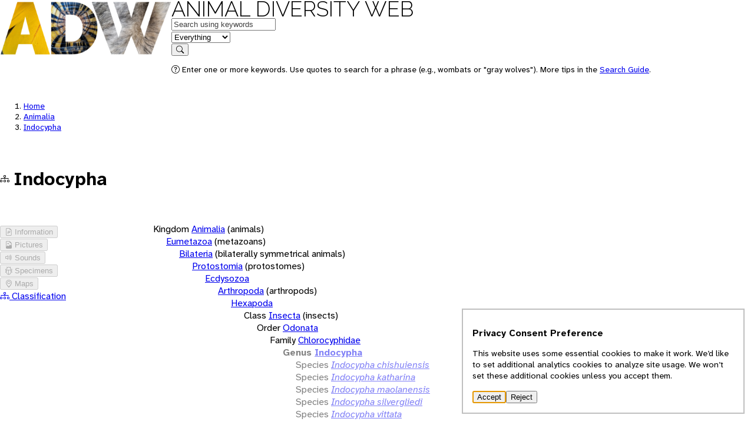

--- FILE ---
content_type: text/html; charset=utf-8
request_url: https://animaldiversity.org/accounts/Indocypha/classification/
body_size: 3258
content:
<!DOCTYPE html>
<html lang="en" data-gtag="G-0ZHSR6DBVK">
  <head>
    <meta charset="UTF-8" />
    <meta name="viewport" content="width=device-width, initial-scale=1.0" />
    <title>Indocypha | CLASSIFICATION | Animal Diversity Web</title>

    <!-- <link rel="icon" href="data:image/svg+xml,<svg xmlns=%22http://www.w3.org/2000/svg%22 viewBox=%220 0 100 100%22><text y=%22.9em%22 font-size=%2290%22>🎯</text></svg>"> -->

    <link rel="preconnect" href="https://effulgent.animaldiversity.org" />

    <link rel="shortcut icon" href="/favicon.ico">

    <!-- the props -->
    <link rel="stylesheet" href="/static/open-props.min.css" />

    <link
      rel="stylesheet"
      href="/static/normalize.min.css"
    />
    <link
      rel="stylesheet"
      href="/static/buttons.min.css"
    />

    <link
      rel="stylesheet"
      href="/static/bootstrap-icons.css"
    />

    <link rel="stylesheet" href="/static/style.css" />
    
<meta name="robots" content="noindex">

  </head>
  <body data-referrer="default" >
    


<header>
  <div class="viewport-container">
    <div class="header-container">
        <a class="invisible" href="/" aria-hidden="true" tabindex="-1">
          <img src="/static/logo/sm/Raleway-Black.png" height="96.0" width="291.0" alt="" style="" />
        </a>
        <nav>
          <div class="logo">
            <a class="home raleway-regular" href="/">Animal Diversity Web</a>
          </div>
          
            <form action="/search/" method="GET">
  <div>
    <div data-field="q" class="shadow">
      <label for="q" class="visually-hidden">Keywords</label>
      <input id="q" type="text" name="q" value="" placeholder="Search using keywords" autocomplete="on"/>  
    </div>
    <div data-field="feature" class="shadow border-left">
      <label for="feature" class="visually-hidden">in feature</label>
      <select id="feature" name="feature" autocomplete="on">
        <option value="EVERYTHING"selected>Everything</option>
        
        <option value="INFORMATION">Information</option>
        
        <option value="PICTURES">Pictures</option>
        
        <option value="SPECIMENS">Specimens</option>
        
        <option value="SOUNDS">Sounds</option>
        
        <option value="MAPS">Maps</option>
        
        <option value="TOPICS">Topics</option>
        
        <option value="CLASSIFICATION">Classification</option>
        
      </select>
    </div>
    <div data-field="submit">
      <button type="submit">
        <i class="bi bi-search"></i>
        <span class="visually-hidden">Search</span>
      </button>
    </div>
  </div>
  <div>
    <p class="help"><i class="bi bi-question-circle"></i> Enter one or more keywords. Use quotes to search for a phrase (e.g., wombats or "gray wolves"). More tips in the <a href="/search_guide/">Search Guide</a>.</p>
  </div>
</form>
          
        </nav>
    </div>
  </div>
</header>

    <main>
      <div class="viewport-container">
        <div class="heading stack">
          
<nav class="breadcrumbs">
  <ol>
    <li><a href="/">Home</a></li>
    
      <li >
        <a href="/accounts/Animalia/">Animalia</a>
      </li>
    
      <li class="active">
        <a href="/accounts/Indocypha/">Indocypha</a>
      </li>
    
  </ol>
</nav>

<div class="context" data-referrer="search" hidden>
  <nav class="breadcrumbs">
    <ol>
      <li><a href="/">Home</a></li>
      <li><a href="/search/">Search</a></li>
      <li class="active"><a href="/accounts/Indocypha/">Indocypha</a></li>
    </ol>
  </nav>
  <nav class="context-navigation">
    <a hidden data-action="go-previous" class="btn" href=""><i class="bi bi-arrow-left"></i><span class="visually-hidden"></span></a>
    <button hidden data-action="no-previous" disabled><i class="bi bi-arrow-left"></i></button>
    <a hidden data-action="go-next" class="btn" href=""><span class="visually-hidden"></span></span><i class="bi bi-arrow-right"></i></a>
    <button hidden data-action="no-next" disabled><i class="bi bi-arrow-right"></i></button>
  </nav>
</div>

<hgroup class="badged">
  
  
  
  
  
  
  <i class="bi bi-diagram-3"></i>
  <div>
    <h1 class="rank--Genus">Indocypha</h1>
    
  </div>
</hgroup>





        </div>
        
<div class="grid-layout">
  



<aside class="page-aside" data-viewport="l">
  <nav aria-label="Account features" class="features">
    <ul>
      
<li  data-count="None">
  
  <button disabled>
<i class="bi bi-file-earmark-text"></i>





 Information</button>
  
</li>

      
<li  data-count="None">
  
  <button disabled>

<i class="bi bi-file-earmark-image"></i>




 Pictures</button>
  
</li>

      
<li  data-count="None">
  
  <button disabled>



<i class="bi bi-volume-up"></i>


 Sounds</button>
  
</li>

      
<li  data-count="None">
  
  <button disabled>


<i class="bi bi-bug"></i>



 Specimens</button>
  
</li>

      
<li  data-count="None">
  
  <button disabled>




<i class="bi bi-geo-alt"></i>

 Maps</button>
  
</li>

      
<li class="active" data-count="True">
  
  <a href="/accounts/Indocypha/classification/">





<i class="bi bi-diagram-3"></i>
Classification</a>
  
</li>

    </ul>
  </nav> 
</aside>          

<details class="feature-menu" data-viewport="sm">
  <summary>Features</summary>
  <nav aria-label="Account features" class="features">
    <ul>
      
<li  data-count="None">
  
  <button disabled>
<i class="bi bi-file-earmark-text"></i>





 Information</button>
  
</li>

      
<li  data-count="None">
  
  <button disabled>

<i class="bi bi-file-earmark-image"></i>




 Pictures</button>
  
</li>

      
<li  data-count="None">
  
  <button disabled>



<i class="bi bi-volume-up"></i>


 Sounds</button>
  
</li>

      
<li  data-count="None">
  
  <button disabled>


<i class="bi bi-bug"></i>



 Specimens</button>
  
</li>

      
<li  data-count="None">
  
  <button disabled>




<i class="bi bi-geo-alt"></i>

 Maps</button>
  
</li>

      
<li class="active" data-count="True">
  
  <a href="/accounts/Indocypha/classification/">





<i class="bi bi-diagram-3"></i>
Classification</a>
  
</li>

    </ul>
  </nav> 
</details>
  <article class="stack">
    <div class="main stack">
      <section>
        <ul class="tree-padding tree-vertical-lines tree-horizontal-lines tree-summaries tree-markers tree-buttons">
          


<li >
    
<div >
  <span>Kingdom</span>
  
  <a href="/accounts/Animalia/classification/" class="taxon-link rank--Kingdom">Animalia</a>
  <span>(animals)</span>
  
</div>

    
    <ul>
      


<li >
    
<div >
  
  <a href="/accounts/Eumetazoa/classification/" class="taxon-link rank--Unspecified">Eumetazoa</a>
  <span>(metazoans)</span>
  
</div>

    
    <ul>
      


<li >
    
<div >
  
  <a href="/accounts/Bilateria/classification/" class="taxon-link rank--Unspecified">Bilateria</a>
  <span>(bilaterally symmetrical animals)</span>
  
</div>

    
    <ul>
      


<li >
    
<div >
  
  <a href="/accounts/Protostomia/classification/" class="taxon-link rank--Unspecified">Protostomia</a>
  <span>(protostomes)</span>
  
</div>

    
    <ul>
      


<li >
    
<div >
  
  <a href="/accounts/Ecdysozoa/classification/" class="taxon-link rank--Unspecified">Ecdysozoa</a>
  
</div>

    
    <ul>
      


<li >
    
<div >
  
  <a href="/accounts/Arthropoda/classification/" class="taxon-link rank--Unspecified">Arthropoda</a>
  <span>(arthropods)</span>
  
</div>

    
    <ul>
      


<li >
    
<div >
  
  <a href="/accounts/Hexapoda/classification/" class="taxon-link rank--Unspecified">Hexapoda</a>
  
</div>

    
    <ul>
      


<li >
    
<div >
  <span>Class</span>
  
  <a href="/accounts/Insecta/classification/" class="taxon-link rank--Class">Insecta</a>
  <span>(insects)</span>
  
</div>

    
    <ul>
      


<li >
    
<div >
  <span>Order</span>
  
  <a href="/accounts/Odonata/classification/" class="taxon-link rank--Order">Odonata</a>
  
</div>

    
    <ul>
      


<li >
    
<div >
  <span>Family</span>
  
  <a href="/accounts/Chlorocyphidae/classification/" class="taxon-link rank--Family">Chlorocyphidae</a>
  
</div>

    
    <ul>
      


<li class="active">
    
<div class="feature-less">
  <span>Genus</span>
  
  <a href="/accounts/Indocypha/classification/" class="taxon-link rank--Genus">Indocypha</a>
  
</div>

    
    <ul>
      
      <li >
        
<div class="feature-less">
  <span>Species</span>
  
  <a href="/accounts/Indocypha_chishuiensis/classification/" class="taxon-link rank--Species">Indocypha chishuiensis</a>
  
</div>

      </li>
      
      <li >
        
<div class="feature-less">
  <span>Species</span>
  
  <a href="/accounts/Indocypha_katharina/classification/" class="taxon-link rank--Species">Indocypha katharina</a>
  
</div>

      </li>
      
      <li >
        
<div class="feature-less">
  <span>Species</span>
  
  <a href="/accounts/Indocypha_maolanensis/classification/" class="taxon-link rank--Species">Indocypha maolanensis</a>
  
</div>

      </li>
      
      <li >
        
<div class="feature-less">
  <span>Species</span>
  
  <a href="/accounts/Indocypha_silvergliedi/classification/" class="taxon-link rank--Species">Indocypha silvergliedi</a>
  
</div>

      </li>
      
      <li >
        
<div class="feature-less">
  <span>Species</span>
  
  <a href="/accounts/Indocypha_vittata/classification/" class="taxon-link rank--Species">Indocypha vittata</a>
  
</div>

      </li>
      
    </ul>
    
  </details>
</li>

    </ul>
    
  </details>
</li>

    </ul>
    
  </details>
</li>

    </ul>
    
  </details>
</li>

    </ul>
    
  </details>
</li>

    </ul>
    
  </details>
</li>

    </ul>
    
  </details>
</li>

    </ul>
    
  </details>
</li>

    </ul>
    
  </details>
</li>

    </ul>
    
  </details>
</li>

    </ul>
    
  </details>
</li>

        </ul>
      </section>
    </div>
  </article>
</div>

      </div>
      <div class="document-info">
        
        
      </div>
    </main>
    <footer class="footer">
  <div class="viewport-container">
    <div class="footer__content">
      <section>
        <h2>University of Michigan</h2>
        <ul>
          <li>
            <a href="https://umich.edu">University of Michigan</a>
          </li>
          <li>
            <a href="https://lsa.umich.edu">U-M Museum of Zoology</a>
          </li>
          <li>
            <a href="https://lsa.umich.edu/eeb/">U-M Ecology and Evolutionary Biology</a>
          </li>
        </ul>
      </section>
      <section>
        <h2>Animal Diversity Web</h2>
        <ul>
          <li>
            <a href="/accounts/Animalia/">Browse Animalia</a>
          </li>
          <li>
            <a href="/about/">About Us</a>
          </li>
          <li>
            <a href="/animal_names/">About Animal Names</a>
          </li>
          <li>
            <a href="/teach/">Educational Resources</a>
          </li>
          <li>
            <a href="/collections/">Special Collections</a>
          </li>
          <li>
            <a href="/glossary/">Glossary</a>
          </li>
          <li>
            <a href="https://animaldiversity.ummz.umich.edu/quaardvark/">Quaardvark: Explore Data</a>
          </li>
          <li>
            <a href="/accessibility/">Accessibility</a>
          </li>
          <li>
            <a href="/privacy-statement/">Privacy Statement</a>
          </li>
          <!-- <li>
            <a href="https://umich.edu/about/privacy">Privacy Statement</a>
          </li> -->
        </ul>        
      </section>
      <section class="footer__disclaimer">
        <h2>Disclaimer</h2>
        <p>The Animal Diversity Web is an educational resource <strong>written largely by and for college students</strong>. ADW doesn't cover all species in the world, nor does it include all the latest scientific information about organisms we describe. Though we edit our accounts for accuracy, we cannot guarantee all information in those accounts. While ADW staff and contributors provide references to books and websites that we believe are reputable, we cannot necessarily endorse the contents of references beyond our control.</p>
      </section>
    </div>
    <!-- <div class="footer__classification">
      <section>
        <h2>Browse Animalia</h2>

      </section>      
    </div> -->
  </div>
  <div class="footer__links">
    <div class="viewport-container">
      <p>© 2025, Regents of the University of Michigan</p>
      <p>
        <a href="/feedback/comment_form/">Contact Our Team</a>
      </p>
      <p>
        <a href="/feedback/error_form/">Report Error</a>
      </p>
    </div>
  </div>  
</footer>
    <dialog aria-labelledby="label" aria-describedby="description">
  <h2 id="label">Privacy Consent Preference</h2>
  <p id="description">
    This website uses some essential cookies to make it work. 
    We’d like to set additional analytics 
    cookies to analyze site usage. We won’t set these 
    additional cookies unless you accept them.
  </p>
  <form method="dialog">
    <button value="accept">Accept</button>
    <button value="reject">Reject</button>
  </form>
</dialog>
    <script src="/static/app.js"></script>
  </body>
</html>

--- FILE ---
content_type: text/css
request_url: https://animaldiversity.org/static/open-props.min.css
body_size: 7056
content:
:where(html){--font-system-ui:system-ui,-apple-system,Segoe UI,Roboto,Ubuntu,Cantarell,Noto Sans,sans-serif;--font-transitional:Charter,Bitstream Charter,Sitka Text,Cambria,serif;--font-old-style:Iowan Old Style,Palatino Linotype,URW Palladio L,P052,serif;--font-humanist:Seravek,Gill Sans Nova,Ubuntu,Calibri,DejaVu Sans,source-sans-pro,sans-serif;--font-geometric-humanist:Avenir,Montserrat,Corbel,URW Gothic,source-sans-pro,sans-serif;--font-classical-humanist:Optima,Candara,Noto Sans,source-sans-pro,sans-serif;--font-neo-grotesque:Inter,Roboto,Helvetica Neue,Arial Nova,Nimbus Sans,Arial,sans-serif;--font-monospace-slab-serif:Nimbus Mono PS,Courier New,monospace;--font-monospace-code:Dank Mono,Operator Mono,Inconsolata,Fira Mono,ui-monospace,SF Mono,Monaco,Droid Sans Mono,Source Code Pro,Cascadia Code,Menlo,Consolas,DejaVu Sans Mono,monospace;--font-industrial:Bahnschrift,DIN Alternate,Franklin Gothic Medium,Nimbus Sans Narrow,sans-serif-condensed,sans-serif;--font-rounded-sans:ui-rounded,Hiragino Maru Gothic ProN,Quicksand,Comfortaa,Manjari,Arial Rounded MT,Arial Rounded MT Bold,Calibri,source-sans-pro,sans-serif;--font-slab-serif:Rockwell,Rockwell Nova,Roboto Slab,DejaVu Serif,Sitka Small,serif;--font-antique:Superclarendon,Bookman Old Style,URW Bookman,URW Bookman L,Georgia Pro,Georgia,serif;--font-didone:Didot,Bodoni MT,Noto Serif Display,URW Palladio L,P052,Sylfaen,serif;--font-handwritten:Segoe Print,Bradley Hand,Chilanka,TSCu_Comic,casual,cursive;--font-sans:var(--font-system-ui);--font-serif:ui-serif,serif;--font-mono:var(--font-monospace-code);--font-weight-1:100;--font-weight-2:200;--font-weight-3:300;--font-weight-4:400;--font-weight-5:500;--font-weight-6:600;--font-weight-7:700;--font-weight-8:800;--font-weight-9:900;--font-lineheight-00:.95;--font-lineheight-0:1.1;--font-lineheight-1:1.25;--font-lineheight-2:1.375;--font-lineheight-3:1.5;--font-lineheight-4:1.75;--font-lineheight-5:2;--font-letterspacing-0:-.05em;--font-letterspacing-1:.025em;--font-letterspacing-2:.050em;--font-letterspacing-3:.075em;--font-letterspacing-4:.150em;--font-letterspacing-5:.500em;--font-letterspacing-6:.750em;--font-letterspacing-7:1em;--font-size-00:.5rem;--font-size-0:.75rem;--font-size-1:1rem;--font-size-2:1.1rem;--font-size-3:1.25rem;--font-size-4:1.5rem;--font-size-5:2rem;--font-size-6:2.5rem;--font-size-7:3rem;--font-size-8:3.5rem;--font-size-fluid-0:clamp(.75rem,2vw,1rem);--font-size-fluid-1:clamp(1rem,4vw,1.5rem);--font-size-fluid-2:clamp(1.5rem,6vw,2.5rem);--font-size-fluid-3:clamp(2rem,9vw,3.5rem);--size-000:-.5rem;--size-00:-.25rem;--size-1:.25rem;--size-2:.5rem;--size-3:1rem;--size-4:1.25rem;--size-5:1.5rem;--size-6:1.75rem;--size-7:2rem;--size-8:3rem;--size-9:4rem;--size-10:5rem;--size-11:7.5rem;--size-12:10rem;--size-13:15rem;--size-14:20rem;--size-15:30rem;--size-px-000:-8px;--size-px-00:-4px;--size-px-1:4px;--size-px-2:8px;--size-px-3:16px;--size-px-4:20px;--size-px-5:24px;--size-px-6:28px;--size-px-7:32px;--size-px-8:48px;--size-px-9:64px;--size-px-10:80px;--size-px-11:120px;--size-px-12:160px;--size-px-13:240px;--size-px-14:320px;--size-px-15:480px;--size-fluid-1:clamp(.5rem,1vw,1rem);--size-fluid-2:clamp(1rem,2vw,1.5rem);--size-fluid-3:clamp(1.5rem,3vw,2rem);--size-fluid-4:clamp(2rem,4vw,3rem);--size-fluid-5:clamp(4rem,5vw,5rem);--size-fluid-6:clamp(5rem,7vw,7.5rem);--size-fluid-7:clamp(7.5rem,10vw,10rem);--size-fluid-8:clamp(10rem,20vw,15rem);--size-fluid-9:clamp(15rem,30vw,20rem);--size-fluid-10:clamp(20rem,40vw,30rem);--size-content-1:20ch;--size-content-2:45ch;--size-content-3:60ch;--size-header-1:20ch;--size-header-2:25ch;--size-header-3:35ch;--size-xxs:240px;--size-xs:360px;--size-sm:480px;--size-md:768px;--size-lg:1024px;--size-xl:1440px;--size-xxl:1920px;--size-relative-000:-.5ch;--size-relative-00:-.25ch;--size-relative-1:.25ch;--size-relative-2:.5ch;--size-relative-3:1ch;--size-relative-4:1.25ch;--size-relative-5:1.5ch;--size-relative-6:1.75ch;--size-relative-7:2ch;--size-relative-8:3ch;--size-relative-9:4ch;--size-relative-10:5ch;--size-relative-11:7.5ch;--size-relative-12:10ch;--size-relative-13:15ch;--size-relative-14:20ch;--size-relative-15:30ch;--ease-1:cubic-bezier(.25,0,.5,1);--ease-2:cubic-bezier(.25,0,.4,1);--ease-3:cubic-bezier(.25,0,.3,1);--ease-4:cubic-bezier(.25,0,.2,1);--ease-5:cubic-bezier(.25,0,.1,1);--ease-in-1:cubic-bezier(.25,0,1,1);--ease-in-2:cubic-bezier(.50,0,1,1);--ease-in-3:cubic-bezier(.70,0,1,1);--ease-in-4:cubic-bezier(.90,0,1,1);--ease-in-5:cubic-bezier(1,0,1,1);--ease-out-1:cubic-bezier(0,0,.75,1);--ease-out-2:cubic-bezier(0,0,.50,1);--ease-out-3:cubic-bezier(0,0,.3,1);--ease-out-4:cubic-bezier(0,0,.1,1);--ease-out-5:cubic-bezier(0,0,0,1);--ease-in-out-1:cubic-bezier(.1,0,.9,1);--ease-in-out-2:cubic-bezier(.3,0,.7,1);--ease-in-out-3:cubic-bezier(.5,0,.5,1);--ease-in-out-4:cubic-bezier(.7,0,.3,1);--ease-in-out-5:cubic-bezier(.9,0,.1,1);--ease-elastic-out-1:cubic-bezier(.5,.75,.75,1.25);--ease-elastic-out-2:cubic-bezier(.5,1,.75,1.25);--ease-elastic-out-3:cubic-bezier(.5,1.25,.75,1.25);--ease-elastic-out-4:cubic-bezier(.5,1.5,.75,1.25);--ease-elastic-out-5:cubic-bezier(.5,1.75,.75,1.25);--ease-elastic-in-1:cubic-bezier(.5,-0.25,.75,1);--ease-elastic-in-2:cubic-bezier(.5,-0.50,.75,1);--ease-elastic-in-3:cubic-bezier(.5,-0.75,.75,1);--ease-elastic-in-4:cubic-bezier(.5,-1.00,.75,1);--ease-elastic-in-5:cubic-bezier(.5,-1.25,.75,1);--ease-elastic-in-out-1:cubic-bezier(.5,-.1,.1,1.5);--ease-elastic-in-out-2:cubic-bezier(.5,-.3,.1,1.5);--ease-elastic-in-out-3:cubic-bezier(.5,-.5,.1,1.5);--ease-elastic-in-out-4:cubic-bezier(.5,-.7,.1,1.5);--ease-elastic-in-out-5:cubic-bezier(.5,-.9,.1,1.5);--ease-step-1:steps(2);--ease-step-2:steps(3);--ease-step-3:steps(4);--ease-step-4:steps(7);--ease-step-5:steps(10);--ease-elastic-1:var(--ease-elastic-out-1);--ease-elastic-2:var(--ease-elastic-out-2);--ease-elastic-3:var(--ease-elastic-out-3);--ease-elastic-4:var(--ease-elastic-out-4);--ease-elastic-5:var(--ease-elastic-out-5);--ease-squish-1:var(--ease-elastic-in-out-1);--ease-squish-2:var(--ease-elastic-in-out-2);--ease-squish-3:var(--ease-elastic-in-out-3);--ease-squish-4:var(--ease-elastic-in-out-4);--ease-squish-5:var(--ease-elastic-in-out-5);--ease-spring-1:linear(0,0.006,0.025 2.8%,0.101 6.1%,0.539 18.9%,0.721 25.3%,0.849 31.5%,0.937 38.1%,0.968 41.8%,0.991 45.7%,1.006 50.1%,1.015 55%,1.017 63.9%,1.001);--ease-spring-2:linear(0,0.007,0.029 2.2%,0.118 4.7%,0.625 14.4%,0.826 19%,0.902,0.962,1.008 26.1%,1.041 28.7%,1.064 32.1%,1.07 36%,1.061 40.5%,1.015 53.4%,0.999 61.6%,0.995 71.2%,1);--ease-spring-3:linear(0,0.009,0.035 2.1%,0.141 4.4%,0.723 12.9%,0.938 16.7%,1.017,1.077,1.121,1.149 24.3%,1.159,1.163,1.161,1.154 29.9%,1.129 32.8%,1.051 39.6%,1.017 43.1%,0.991,0.977 51%,0.974 53.8%,0.975 57.1%,0.997 69.8%,1.003 76.9%,1);--ease-spring-4:linear(0,0.009,0.037 1.7%,0.153 3.6%,0.776 10.3%,1.001,1.142 16%,1.185,1.209 19%,1.215 19.9% 20.8%,1.199,1.165 25%,1.056 30.3%,1.008 33%,0.973,0.955 39.2%,0.953 41.1%,0.957 43.3%,0.998 53.3%,1.009 59.1% 63.7%,0.998 78.9%,1);--ease-spring-5:linear(0,0.01,0.04 1.6%,0.161 3.3%,0.816 9.4%,1.046,1.189 14.4%,1.231,1.254 17%,1.259,1.257 18.6%,1.236,1.194 22.3%,1.057 27%,0.999 29.4%,0.955 32.1%,0.942,0.935 34.9%,0.933,0.939 38.4%,1 47.3%,1.011,1.017 52.6%,1.016 56.4%,1 65.2%,0.996 70.2%,1.001 87.2%,1);--ease-bounce-1:linear(0,0.004,0.016,0.035,0.063,0.098,0.141,0.191,0.25,0.316,0.391 36.8%,0.563,0.766,1 58.8%,0.946,0.908 69.1%,0.895,0.885,0.879,0.878,0.879,0.885,0.895,0.908 89.7%,0.946,1);--ease-bounce-2:linear(0,0.004,0.016,0.035,0.063,0.098,0.141 15.1%,0.25,0.391,0.562,0.765,1,0.892 45.2%,0.849,0.815,0.788,0.769,0.757,0.753,0.757,0.769,0.788,0.815,0.85,0.892 75.2%,1 80.2%,0.973,0.954,0.943,0.939,0.943,0.954,0.973,1);--ease-bounce-3:linear(0,0.004,0.016,0.035,0.062,0.098,0.141 11.4%,0.25,0.39,0.562,0.764,1 30.3%,0.847 34.8%,0.787,0.737,0.699,0.672,0.655,0.65,0.656,0.672,0.699,0.738,0.787,0.847 61.7%,1 66.2%,0.946,0.908,0.885 74.2%,0.879,0.878,0.879,0.885 79.5%,0.908,0.946,1 87.4%,0.981,0.968,0.96,0.957,0.96,0.968,0.981,1);--ease-bounce-4:linear(0,0.004,0.016 3%,0.062,0.141,0.25,0.391,0.562 18.2%,1 24.3%,0.81,0.676 32.3%,0.629,0.595,0.575,0.568,0.575,0.595,0.629,0.676 48.2%,0.811,1 56.2%,0.918,0.86,0.825,0.814,0.825,0.86,0.918,1 77.2%,0.94 80.6%,0.925,0.92,0.925,0.94 87.5%,1 90.9%,0.974,0.965,0.974,1);--ease-bounce-5:linear(0,0.004,0.016 2.5%,0.063,0.141,0.25 10.1%,0.562,1 20.2%,0.783,0.627,0.534 30.9%,0.511,0.503,0.511,0.534 38%,0.627,0.782,1 48.7%,0.892,0.815,0.769 56.3%,0.757,0.753,0.757,0.769 61.3%,0.815,0.892,1 68.8%,0.908 72.4%,0.885,0.878,0.885,0.908 79.4%,1 83%,0.954 85.5%,0.943,0.939,0.943,0.954 90.5%,1 93%,0.977,0.97,0.977,1);--layer-1:1;--layer-2:2;--layer-3:3;--layer-4:4;--layer-5:5;--layer-important:2147483647;--shadow-color:220 3% 15%;--shadow-strength:1%;--inner-shadow-highlight:inset 0 -.5px 0 0 #fff,inset 0 .5px 0 0 rgba(0,0,0,.067);--shadow-1:0 1px 2px -1px hsl(var(--shadow-color)/calc(var(--shadow-strength) + 9%));--shadow-2:0 3px 5px -2px hsl(var(--shadow-color)/calc(var(--shadow-strength) + 3%)),0 7px 14px -5px hsl(var(--shadow-color)/calc(var(--shadow-strength) + 5%));--shadow-3:0 -1px 3px 0 hsl(var(--shadow-color)/calc(var(--shadow-strength) + 2%)),0 1px 2px -5px hsl(var(--shadow-color)/calc(var(--shadow-strength) + 2%)),0 2px 5px -5px hsl(var(--shadow-color)/calc(var(--shadow-strength) + 4%)),0 4px 12px -5px hsl(var(--shadow-color)/calc(var(--shadow-strength) + 5%)),0 12px 15px -5px hsl(var(--shadow-color)/calc(var(--shadow-strength) + 7%));--shadow-4:0 -2px 5px 0 hsl(var(--shadow-color)/calc(var(--shadow-strength) + 2%)),0 1px 1px -2px hsl(var(--shadow-color)/calc(var(--shadow-strength) + 3%)),0 2px 2px -2px hsl(var(--shadow-color)/calc(var(--shadow-strength) + 3%)),0 5px 5px -2px hsl(var(--shadow-color)/calc(var(--shadow-strength) + 4%)),0 9px 9px -2px hsl(var(--shadow-color)/calc(var(--shadow-strength) + 5%)),0 16px 16px -2px hsl(var(--shadow-color)/calc(var(--shadow-strength) + 6%));--shadow-5:0 -1px 2px 0 hsl(var(--shadow-color)/calc(var(--shadow-strength) + 2%)),0 2px 1px -2px hsl(var(--shadow-color)/calc(var(--shadow-strength) + 3%)),0 5px 5px -2px hsl(var(--shadow-color)/calc(var(--shadow-strength) + 3%)),0 10px 10px -2px hsl(var(--shadow-color)/calc(var(--shadow-strength) + 4%)),0 20px 20px -2px hsl(var(--shadow-color)/calc(var(--shadow-strength) + 5%)),0 40px 40px -2px hsl(var(--shadow-color)/calc(var(--shadow-strength) + 7%));--shadow-6:0 -1px 2px 0 hsl(var(--shadow-color)/calc(var(--shadow-strength) + 2%)),0 3px 2px -2px hsl(var(--shadow-color)/calc(var(--shadow-strength) + 3%)),0 7px 5px -2px hsl(var(--shadow-color)/calc(var(--shadow-strength) + 3%)),0 12px 10px -2px hsl(var(--shadow-color)/calc(var(--shadow-strength) + 4%)),0 22px 18px -2px hsl(var(--shadow-color)/calc(var(--shadow-strength) + 5%)),0 41px 33px -2px hsl(var(--shadow-color)/calc(var(--shadow-strength) + 6%)),0 100px 80px -2px hsl(var(--shadow-color)/calc(var(--shadow-strength) + 7%));--inner-shadow-0:inset 0 0 0 1px hsl(var(--shadow-color)/calc(var(--shadow-strength) + 9%));--inner-shadow-1:inset 0 1px 2px 0 hsl(var(--shadow-color)/calc(var(--shadow-strength) + 9%)),var(--inner-shadow-highlight);--inner-shadow-2:inset 0 1px 4px 0 hsl(var(--shadow-color)/calc(var(--shadow-strength) + 9%)),var(--inner-shadow-highlight);--inner-shadow-3:inset 0 2px 8px 0 hsl(var(--shadow-color)/calc(var(--shadow-strength) + 9%)),var(--inner-shadow-highlight);--inner-shadow-4:inset 0 2px 14px 0 hsl(var(--shadow-color)/calc(var(--shadow-strength) + 9%)),var(--inner-shadow-highlight);--ratio-square:1;--ratio-landscape:4/3;--ratio-portrait:3/4;--ratio-widescreen:16/9;--ratio-ultrawide:18/5;--ratio-golden:1.6180/1;--gray-0:#f8f9fa;--gray-1:#f1f3f5;--gray-2:#e9ecef;--gray-3:#dee2e6;--gray-4:#ced4da;--gray-5:#adb5bd;--gray-6:#868e96;--gray-7:#495057;--gray-8:#343a40;--gray-9:#212529;--gray-10:#16191d;--gray-11:#0d0f12;--gray-12:#030507;--stone-0:#f8fafb;--stone-1:#f2f4f6;--stone-2:#ebedef;--stone-3:#e0e4e5;--stone-4:#d1d6d8;--stone-5:#b1b6b9;--stone-6:#979b9d;--stone-7:#7e8282;--stone-8:#666968;--stone-9:#50514f;--stone-10:#3a3a37;--stone-11:#252521;--stone-12:#121210;--red-0:#fff5f5;--red-1:#ffe3e3;--red-2:#ffc9c9;--red-3:#ffa8a8;--red-4:#ff8787;--red-5:#ff6b6b;--red-6:#fa5252;--red-7:#f03e3e;--red-8:#e03131;--red-9:#c92a2a;--red-10:#b02525;--red-11:#962020;--red-12:#7d1a1a;--pink-0:#fff0f6;--pink-1:#ffdeeb;--pink-2:#fcc2d7;--pink-3:#faa2c1;--pink-4:#f783ac;--pink-5:#f06595;--pink-6:#e64980;--pink-7:#d6336c;--pink-8:#c2255c;--pink-9:#a61e4d;--pink-10:#8c1941;--pink-11:#731536;--pink-12:#59102a;--purple-0:#f8f0fc;--purple-1:#f3d9fa;--purple-2:#eebefa;--purple-3:#e599f7;--purple-4:#da77f2;--purple-5:#cc5de8;--purple-6:#be4bdb;--purple-7:#ae3ec9;--purple-8:#9c36b5;--purple-9:#862e9c;--purple-10:#702682;--purple-11:#5a1e69;--purple-12:#44174f;--violet-0:#f3f0ff;--violet-1:#e5dbff;--violet-2:#d0bfff;--violet-3:#b197fc;--violet-4:#9775fa;--violet-5:#845ef7;--violet-6:#7950f2;--violet-7:#7048e8;--violet-8:#6741d9;--violet-9:#5f3dc4;--violet-10:#5235ab;--violet-11:#462d91;--violet-12:#3a2578;--indigo-0:#edf2ff;--indigo-1:#dbe4ff;--indigo-2:#bac8ff;--indigo-3:#91a7ff;--indigo-4:#748ffc;--indigo-5:#5c7cfa;--indigo-6:#4c6ef5;--indigo-7:#4263eb;--indigo-8:#3b5bdb;--indigo-9:#364fc7;--indigo-10:#2f44ad;--indigo-11:#283a94;--indigo-12:#21307a;--blue-0:#e7f5ff;--blue-1:#d0ebff;--blue-2:#a5d8ff;--blue-3:#74c0fc;--blue-4:#4dabf7;--blue-5:#339af0;--blue-6:#228be6;--blue-7:#1c7ed6;--blue-8:#1971c2;--blue-9:#1864ab;--blue-10:#145591;--blue-11:#114678;--blue-12:#0d375e;--cyan-0:#e3fafc;--cyan-1:#c5f6fa;--cyan-2:#99e9f2;--cyan-3:#66d9e8;--cyan-4:#3bc9db;--cyan-5:#22b8cf;--cyan-6:#15aabf;--cyan-7:#1098ad;--cyan-8:#0c8599;--cyan-9:#0b7285;--cyan-10:#095c6b;--cyan-11:#074652;--cyan-12:#053038;--teal-0:#e6fcf5;--teal-1:#c3fae8;--teal-2:#96f2d7;--teal-3:#63e6be;--teal-4:#38d9a9;--teal-5:#20c997;--teal-6:#12b886;--teal-7:#0ca678;--teal-8:#099268;--teal-9:#087f5b;--teal-10:#066649;--teal-11:#054d37;--teal-12:#033325;--green-0:#ebfbee;--green-1:#d3f9d8;--green-2:#b2f2bb;--green-3:#8ce99a;--green-4:#69db7c;--green-5:#51cf66;--green-6:#40c057;--green-7:#37b24d;--green-8:#2f9e44;--green-9:#2b8a3e;--green-10:#237032;--green-11:#1b5727;--green-12:#133d1b;--lime-0:#f4fce3;--lime-1:#e9fac8;--lime-2:#d8f5a2;--lime-3:#c0eb75;--lime-4:#a9e34b;--lime-5:#94d82d;--lime-6:#82c91e;--lime-7:#74b816;--lime-8:#66a80f;--lime-9:#5c940d;--lime-10:#4c7a0b;--lime-11:#3c6109;--lime-12:#2c4706;--yellow-0:#fff9db;--yellow-1:#fff3bf;--yellow-2:#ffec99;--yellow-3:#ffe066;--yellow-4:#ffd43b;--yellow-5:#fcc419;--yellow-6:#fab005;--yellow-7:#f59f00;--yellow-8:#f08c00;--yellow-9:#e67700;--yellow-10:#b35c00;--yellow-11:#804200;--yellow-12:#663500;--orange-0:#fff4e6;--orange-1:#ffe8cc;--orange-2:#ffd8a8;--orange-3:#ffc078;--orange-4:#ffa94d;--orange-5:#ff922b;--orange-6:#fd7e14;--orange-7:#f76707;--orange-8:#e8590c;--orange-9:#d9480f;--orange-10:#bf400d;--orange-11:#99330b;--orange-12:#802b09;--choco-0:#fff8dc;--choco-1:#fce1bc;--choco-2:#f7ca9e;--choco-3:#f1b280;--choco-4:#e99b62;--choco-5:#df8545;--choco-6:#d46e25;--choco-7:#bd5f1b;--choco-8:#a45117;--choco-9:#8a4513;--choco-10:#703a13;--choco-11:#572f12;--choco-12:#3d210d;--brown-0:#faf4eb;--brown-1:#ede0d1;--brown-2:#e0cab7;--brown-3:#d3b79e;--brown-4:#c5a285;--brown-5:#b78f6d;--brown-6:#a87c56;--brown-7:#956b47;--brown-8:#825b3a;--brown-9:#6f4b2d;--brown-10:#5e3a21;--brown-11:#4e2b15;--brown-12:#422412;--sand-0:#f8fafb;--sand-1:#e6e4dc;--sand-2:#d5cfbd;--sand-3:#c2b9a0;--sand-4:#aea58c;--sand-5:#9a9178;--sand-6:#867c65;--sand-7:#736a53;--sand-8:#5f5746;--sand-9:#4b4639;--sand-10:#38352d;--sand-11:#252521;--sand-12:#121210;--camo-0:#f9fbe7;--camo-1:#e8ed9c;--camo-2:#d2df4e;--camo-3:#c2ce34;--camo-4:#b5bb2e;--camo-5:#a7a827;--camo-6:#999621;--camo-7:#8c851c;--camo-8:#7e7416;--camo-9:#6d6414;--camo-10:#5d5411;--camo-11:#4d460e;--camo-12:#36300a;--jungle-0:#ecfeb0;--jungle-1:#def39a;--jungle-2:#d0e884;--jungle-3:#c2dd6e;--jungle-4:#b5d15b;--jungle-5:#a8c648;--jungle-6:#9bbb36;--jungle-7:#8fb024;--jungle-8:#84a513;--jungle-9:#7a9908;--jungle-10:#658006;--jungle-11:#516605;--jungle-12:#3d4d04;--gradient-1:linear-gradient(to bottom right,#1f005c,#5b0060,#870160,#ac255e,#ca485c,#e16b5c,#f39060,#ffb56b);--gradient-2:linear-gradient(to bottom right,#48005c,#8300e2,#a269ff);--gradient-3:radial-gradient(circle at top right,#0ff,rgba(0,255,255,0)),radial-gradient(circle at bottom left,#ff1492,rgba(255,20,146,0));--gradient-4:linear-gradient(to bottom right,#00f5a0,#00d9f5);--gradient-5:conic-gradient(from -270deg at 75% 110%,#f0f,#fffaf0);--gradient-6:conic-gradient(from -90deg at top left,#000,#fff);--gradient-7:linear-gradient(to bottom right,#72c6ef,#004e8f);--gradient-8:conic-gradient(from 90deg at 50% 0%,#111,50%,#222,#111);--gradient-9:conic-gradient(from .5turn at bottom center,#add8e6,#fff);--gradient-10:conic-gradient(from 90deg at 40% -25%,gold,#f79d03,#ee6907,#e6390a,#de0d0d,#d61039,#cf1261,#c71585,#cf1261,#d61039,#de0d0d,#ee6907,#f79d03,gold,gold,gold);--gradient-11:conic-gradient(at bottom left,#ff1493,cyan);--gradient-12:conic-gradient(from 90deg at 25% -10%,#ff4500,#d3f340,#7bee85,#afeeee,#7bee85);--gradient-13:radial-gradient(circle at 50% 200%,#000142,#3b0083,#b300c3,#ff059f,#ff4661,#ffad86,#fff3c7);--gradient-14:conic-gradient(at top right,lime,cyan);--gradient-15:linear-gradient(to bottom right,#c7d2fe,#fecaca,#fef3c7);--gradient-16:radial-gradient(circle at 50% -250%,#374151,#111827,#000);--gradient-17:conic-gradient(from -90deg at 50% -25%,blue,#8a2be2);--gradient-18:linear-gradient(0deg,rgba(255,0,0,.8),rgba(255,0,0,0) 75%),linear-gradient(60deg,rgba(255,255,0,.8),rgba(255,255,0,0) 75%),linear-gradient(120deg,rgba(0,255,0,.8),rgba(0,255,0,0) 75%),linear-gradient(180deg,rgba(0,255,255,.8),rgba(0,255,255,0) 75%),linear-gradient(240deg,rgba(0,0,255,.8),rgba(0,0,255,0) 75%),linear-gradient(300deg,rgba(255,0,255,.8),rgba(255,0,255,0) 75%);--gradient-19:linear-gradient(to bottom right,#ffe259,#ffa751);--gradient-20:conic-gradient(from -135deg at -10% center,orange,#ff7715,#ff522a,#ff3f47,#ff5482,#ff69b4);--gradient-21:conic-gradient(from -90deg at 25% 115%,red,#f06,#f0c,#c0f,#60f,#00f,#00f,#00f,#00f);--gradient-22:linear-gradient(to bottom right,#acb6e5,#86fde8);--gradient-23:linear-gradient(to bottom right,#536976,#292e49);--gradient-24:conic-gradient(from .5turn at 0% 0%,#00c476,10%,#82b0ff,90%,#00c476);--gradient-25:conic-gradient(at 125% 50%,#b78cf7,#ff7c94,#ffcf0d,#ff7c94,#b78cf7);--gradient-26:linear-gradient(to bottom right,#9796f0,#fbc7d4);--gradient-27:conic-gradient(from .5turn at bottom left,#ff1493,#639);--gradient-28:conic-gradient(from -90deg at 50% 105%,#fff,orchid);--gradient-29:radial-gradient(circle at top right,#bfb3ff,rgba(191,179,255,0)),radial-gradient(circle at bottom left,#86acf9,rgba(134,172,249,0));--gradient-30:radial-gradient(circle at top right,#00ff80,rgba(0,255,128,0)),radial-gradient(circle at bottom left,#adffd6,rgba(173,255,214,0));--noise-1:url("data:image/svg+xml;charset=utf-8,%3Csvg viewBox='0 0 200 200' xmlns='http://www.w3.org/2000/svg'%3E%3Cfilter id='a'%3E%3CfeTurbulence type='fractalNoise' baseFrequency='.005' numOctaves='2' stitchTiles='stitch'/%3E%3C/filter%3E%3Crect width='100%25' height='100%25' filter='url(%23a)'/%3E%3C/svg%3E");--noise-2:url("data:image/svg+xml;charset=utf-8,%3Csvg viewBox='0 0 300 300' xmlns='http://www.w3.org/2000/svg'%3E%3Cfilter id='a'%3E%3CfeTurbulence type='fractalNoise' baseFrequency='.05' stitchTiles='stitch'/%3E%3C/filter%3E%3Crect width='100%25' height='100%25' filter='url(%23a)'/%3E%3C/svg%3E");--noise-3:url("data:image/svg+xml;charset=utf-8,%3Csvg viewBox='0 0 1024 1024' xmlns='http://www.w3.org/2000/svg'%3E%3Cfilter id='a'%3E%3CfeTurbulence type='fractalNoise' baseFrequency='.25' stitchTiles='stitch'/%3E%3C/filter%3E%3Crect width='100%25' height='100%25' filter='url(%23a)'/%3E%3C/svg%3E");--noise-4:url("data:image/svg+xml;charset=utf-8,%3Csvg viewBox='0 0 2056 2056' xmlns='http://www.w3.org/2000/svg'%3E%3Cfilter id='a'%3E%3CfeTurbulence type='fractalNoise' baseFrequency='.5' stitchTiles='stitch'/%3E%3C/filter%3E%3Crect width='100%25' height='100%25' filter='url(%23a)'/%3E%3C/svg%3E");--noise-5:url("data:image/svg+xml;charset=utf-8,%3Csvg viewBox='0 0 2056 2056' xmlns='http://www.w3.org/2000/svg'%3E%3Cfilter id='a'%3E%3CfeTurbulence type='fractalNoise' baseFrequency='.75' stitchTiles='stitch'/%3E%3C/filter%3E%3Crect width='100%25' height='100%25' filter='url(%23a)'/%3E%3C/svg%3E");--noise-filter-1:contrast(300%) brightness(100%);--noise-filter-2:contrast(200%) brightness(150%);--noise-filter-3:contrast(200%) brightness(250%);--noise-filter-4:contrast(200%) brightness(500%);--noise-filter-5:contrast(200%) brightness(1000%);--animation-fade-in:fade-in .5s var(--ease-3);--animation-fade-in-bloom:fade-in-bloom 2s var(--ease-3);--animation-fade-out:fade-out .5s var(--ease-3);--animation-fade-out-bloom:fade-out-bloom 2s var(--ease-3);--animation-scale-up:scale-up .5s var(--ease-3);--animation-scale-down:scale-down .5s var(--ease-3);--animation-slide-out-up:slide-out-up .5s var(--ease-3);--animation-slide-out-down:slide-out-down .5s var(--ease-3);--animation-slide-out-right:slide-out-right .5s var(--ease-3);--animation-slide-out-left:slide-out-left .5s var(--ease-3);--animation-slide-in-up:slide-in-up .5s var(--ease-3);--animation-slide-in-down:slide-in-down .5s var(--ease-3);--animation-slide-in-right:slide-in-right .5s var(--ease-3);--animation-slide-in-left:slide-in-left .5s var(--ease-3);--animation-shake-x:shake-x .75s var(--ease-out-5);--animation-shake-y:shake-y .75s var(--ease-out-5);--animation-shake-z:shake-z 1s var(--ease-in-out-3);--animation-spin:spin 2s linear infinite;--animation-ping:ping 5s var(--ease-out-3) infinite;--animation-blink:blink 1s var(--ease-out-3) infinite;--animation-float:float 3s var(--ease-in-out-3) infinite;--animation-bounce:bounce 2s var(--ease-squish-2) infinite;--animation-pulse:pulse 2s var(--ease-out-3) infinite;--border-size-1:1px;--border-size-2:2px;--border-size-3:5px;--border-size-4:10px;--border-size-5:25px;--radius-1:2px;--radius-2:5px;--radius-3:1rem;--radius-4:2rem;--radius-5:4rem;--radius-6:8rem;--radius-drawn-1:255px 15px 225px 15px/15px 225px 15px 255px;--radius-drawn-2:125px 10px 20px 185px/25px 205px 205px 25px;--radius-drawn-3:15px 255px 15px 225px/225px 15px 255px 15px;--radius-drawn-4:15px 25px 155px 25px/225px 150px 25px 115px;--radius-drawn-5:250px 25px 15px 20px/15px 80px 105px 115px;--radius-drawn-6:28px 100px 20px 15px/150px 30px 205px 225px;--radius-round:1e5px;--radius-blob-1:30% 70% 70% 30%/53% 30% 70% 47%;--radius-blob-2:53% 47% 34% 66%/63% 46% 54% 37%;--radius-blob-3:37% 63% 56% 44%/49% 56% 44% 51%;--radius-blob-4:63% 37% 37% 63%/43% 37% 63% 57%;--radius-blob-5:49% 51% 48% 52%/57% 44% 56% 43%;--radius-conditional-1:clamp(0px,calc(100vw - 100%) * 1e5,var(--radius-1));--radius-conditional-2:clamp(0px,calc(100vw - 100%) * 1e5,var(--radius-2));--radius-conditional-3:clamp(0px,calc(100vw - 100%) * 1e5,var(--radius-3));--radius-conditional-4:clamp(0px,calc(100vw - 100%) * 1e5,var(--radius-4));--radius-conditional-5:clamp(0px,calc(100vw - 100%) * 1e5,var(--radius-5));--radius-conditional-6:clamp(0px,calc(100vw - 100%) * 1e5,var(--radius-6))}@media (prefers-color-scheme:dark){:where(html){--shadow-color:220 40% 2%;--shadow-strength:25%;--inner-shadow-highlight:inset 0 -.5px 0 0 hsla(0,0%,100%,.067),inset 0 .5px 0 0 rgba(0,0,0,.467)}}@keyframes fade-in{to{opacity:1}}@keyframes fade-in-bloom{0%{filter:brightness(1) blur(20px);opacity:0}10%{filter:brightness(2) blur(10px);opacity:1}to{filter:brightness(1) blur(0);opacity:1}}@keyframes fade-out{to{opacity:0}}@keyframes fade-out-bloom{to{filter:brightness(1) blur(20px);opacity:0}10%{filter:brightness(2) blur(10px);opacity:1}0%{filter:brightness(1) blur(0);opacity:1}}@keyframes scale-up{to{transform:scale(1.25)}}@keyframes scale-down{to{transform:scale(.75)}}@keyframes slide-out-up{to{transform:translateY(-100%)}}@keyframes slide-out-down{to{transform:translateY(100%)}}@keyframes slide-out-right{to{transform:translateX(100%)}}@keyframes slide-out-left{to{transform:translateX(-100%)}}@keyframes slide-in-up{0%{transform:translateY(100%)}}@keyframes slide-in-down{0%{transform:translateY(-100%)}}@keyframes slide-in-right{0%{transform:translateX(-100%)}}@keyframes slide-in-left{0%{transform:translateX(100%)}}@keyframes shake-x{0%,to{transform:translateX(0)}20%{transform:translateX(-5%)}40%{transform:translateX(5%)}60%{transform:translateX(-5%)}80%{transform:translateX(5%)}}@keyframes shake-y{0%,to{transform:translateY(0)}20%{transform:translateY(-5%)}40%{transform:translateY(5%)}60%{transform:translateY(-5%)}80%{transform:translateY(5%)}}@keyframes shake-z{0%,to{transform:rotate(0deg)}20%{transform:rotate(-2deg)}40%{transform:rotate(2deg)}60%{transform:rotate(-2deg)}80%{transform:rotate(2deg)}}@keyframes spin{to{transform:rotate(1turn)}}@keyframes ping{90%,to{opacity:0;transform:scale(2)}}@keyframes blink{0%,to{opacity:1}50%{opacity:.5}}@keyframes float{50%{transform:translateY(-25%)}}@keyframes bounce{25%{transform:translateY(-20%)}40%{transform:translateY(-3%)}0%,60%,to{transform:translateY(0)}}@keyframes pulse{50%{transform:scale(.9)}}@media (prefers-color-scheme:dark){@keyframes fade-in-bloom{0%{filter:brightness(1) blur(20px);opacity:0}10%{filter:brightness(.5) blur(10px);opacity:1}to{filter:brightness(1) blur(0);opacity:1}}}@media (prefers-color-scheme:dark){@keyframes fade-out-bloom{to{filter:brightness(1) blur(20px);opacity:0}10%{filter:brightness(.5) blur(10px);opacity:1}0%{filter:brightness(1) blur(0);opacity:1}}}